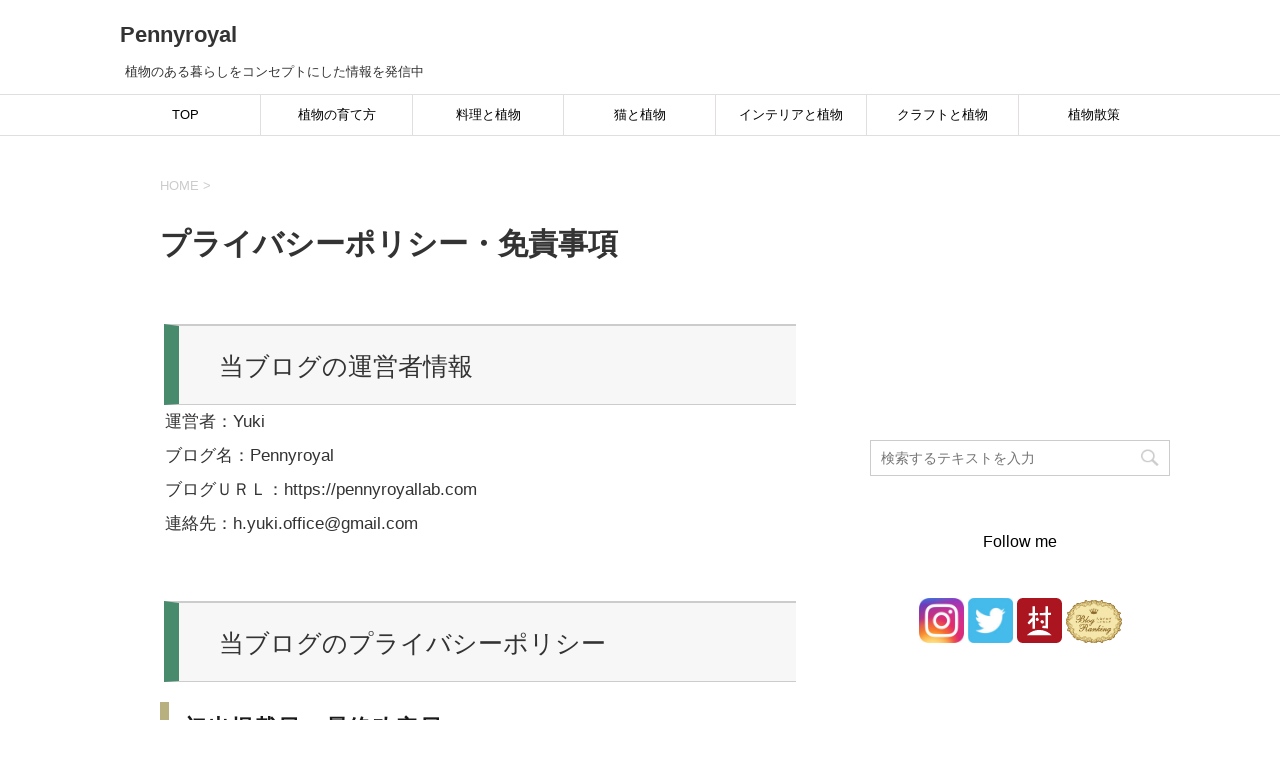

--- FILE ---
content_type: text/html; charset=UTF-8
request_url: https://pennyroyallab.com/privacy-policy/
body_size: 17203
content:
<!DOCTYPE html>
<!--[if lt IE 7]>
<html class="ie6" dir="ltr" lang="ja"> <![endif]-->
<!--[if IE 7]>
<html class="i7" dir="ltr" lang="ja"> <![endif]-->
<!--[if IE 8]>
<html class="ie" dir="ltr" lang="ja"> <![endif]-->
<!--[if gt IE 8]><!-->
<html dir="ltr" lang="ja">
	<!--<![endif]-->
	<head prefix="og: http://ogp.me/ns# fb: http://ogp.me/ns/fb# article: http://ogp.me/ns/article#">
<!-- Google Tag Manager -->
<script>(function(w,d,s,l,i){w[l]=w[l]||[];w[l].push({'gtm.start':
new Date().getTime(),event:'gtm.js'});var f=d.getElementsByTagName(s)[0],
j=d.createElement(s),dl=l!='dataLayer'?'&l='+l:'';j.async=true;j.src=
'https://www.googletagmanager.com/gtm.js?id='+i+dl;f.parentNode.insertBefore(j,f);
})(window,document,'script','dataLayer','GTM-WRXK9MM');</script>
<!-- End Google Tag Manager -->
		<script data-ad-client="ca-pub-5119106474804102" async src="https://pagead2.googlesyndication.com/pagead/js/adsbygoogle.js"></script>
		<meta charset="UTF-8" >
		<meta name="viewport" content="width=device-width,initial-scale=1.0,user-scalable=yes">
		<meta name="format-detection" content="telephone=no" >
		
		
		<link rel="alternate" type="application/rss+xml" title="Pennyroyal RSS Feed" href="https://pennyroyallab.com/feed/" />
		<link rel="pingback" href="https://pennyroyallab.com/xmlrpc.php" >
		<!--[if lt IE 9]>
		<script src="https://pennyroyallab.com/wp-content/themes/stinger8/js/html5shiv.js"></script>
		<![endif]-->
				<title>プライバシーポリシー・免責事項 | Pennyroyal</title>

		<!-- All in One SEO 4.8.1.1 - aioseo.com -->
	<meta name="robots" content="noindex, max-snippet:-1, max-image-preview:large, max-video-preview:-1" />
	<link rel="canonical" href="https://pennyroyallab.com/privacy-policy/" />
	<meta name="generator" content="All in One SEO (AIOSEO) 4.8.1.1" />
		<meta name="twitter:card" content="summary_large_image" />
		<meta name="twitter:site" content="@Pennyroyallab" />
		<meta name="twitter:title" content="プライバシーポリシー・免責事項 | Pennyroyal" />
		<meta name="twitter:creator" content="@Pennyroyallab" />
		<script type="application/ld+json" class="aioseo-schema">
			{"@context":"https:\/\/schema.org","@graph":[{"@type":"BreadcrumbList","@id":"https:\/\/pennyroyallab.com\/privacy-policy\/#breadcrumblist","itemListElement":[{"@type":"ListItem","@id":"https:\/\/pennyroyallab.com\/#listItem","position":1,"name":"\u5bb6","item":"https:\/\/pennyroyallab.com\/","nextItem":{"@type":"ListItem","@id":"https:\/\/pennyroyallab.com\/privacy-policy\/#listItem","name":"\u30d7\u30e9\u30a4\u30d0\u30b7\u30fc\u30dd\u30ea\u30b7\u30fc\u30fb\u514d\u8cac\u4e8b\u9805"}},{"@type":"ListItem","@id":"https:\/\/pennyroyallab.com\/privacy-policy\/#listItem","position":2,"name":"\u30d7\u30e9\u30a4\u30d0\u30b7\u30fc\u30dd\u30ea\u30b7\u30fc\u30fb\u514d\u8cac\u4e8b\u9805","previousItem":{"@type":"ListItem","@id":"https:\/\/pennyroyallab.com\/#listItem","name":"\u5bb6"}}]},{"@type":"Organization","@id":"https:\/\/pennyroyallab.com\/#organization","name":"Pennyroyal","description":"\u690d\u7269\u306e\u3042\u308b\u66ae\u3089\u3057\u3092\u30b3\u30f3\u30bb\u30d7\u30c8\u306b\u3057\u305f\u60c5\u5831\u3092\u767a\u4fe1\u4e2d","url":"https:\/\/pennyroyallab.com\/","sameAs":["https:\/\/twitter.com\/Pennyroyallab","https:\/\/www.instagram.com\/pennyroyalkiyosumishirakawa\/"]},{"@type":"WebPage","@id":"https:\/\/pennyroyallab.com\/privacy-policy\/#webpage","url":"https:\/\/pennyroyallab.com\/privacy-policy\/","name":"\u30d7\u30e9\u30a4\u30d0\u30b7\u30fc\u30dd\u30ea\u30b7\u30fc\u30fb\u514d\u8cac\u4e8b\u9805 | Pennyroyal","inLanguage":"ja","isPartOf":{"@id":"https:\/\/pennyroyallab.com\/#website"},"breadcrumb":{"@id":"https:\/\/pennyroyallab.com\/privacy-policy\/#breadcrumblist"},"datePublished":"2021-04-19T20:37:37+09:00","dateModified":"2021-04-19T21:08:14+09:00"},{"@type":"WebSite","@id":"https:\/\/pennyroyallab.com\/#website","url":"https:\/\/pennyroyallab.com\/","name":"Pennyroyal","description":"\u690d\u7269\u306e\u3042\u308b\u66ae\u3089\u3057\u3092\u30b3\u30f3\u30bb\u30d7\u30c8\u306b\u3057\u305f\u60c5\u5831\u3092\u767a\u4fe1\u4e2d","inLanguage":"ja","publisher":{"@id":"https:\/\/pennyroyallab.com\/#organization"}}]}
		</script>
		<!-- All in One SEO -->

<link rel='dns-prefetch' href='//ajax.googleapis.com' />
<link rel='dns-prefetch' href='//s.w.org' />
		<!-- This site uses the Google Analytics by MonsterInsights plugin v9.11.1 - Using Analytics tracking - https://www.monsterinsights.com/ -->
							<script src="//www.googletagmanager.com/gtag/js?id=G-KPM46SCVQD"  data-cfasync="false" data-wpfc-render="false" type="text/javascript" async></script>
			<script data-cfasync="false" data-wpfc-render="false" type="text/javascript">
				var mi_version = '9.11.1';
				var mi_track_user = true;
				var mi_no_track_reason = '';
								var MonsterInsightsDefaultLocations = {"page_location":"https:\/\/pennyroyallab.com\/privacy-policy\/"};
								if ( typeof MonsterInsightsPrivacyGuardFilter === 'function' ) {
					var MonsterInsightsLocations = (typeof MonsterInsightsExcludeQuery === 'object') ? MonsterInsightsPrivacyGuardFilter( MonsterInsightsExcludeQuery ) : MonsterInsightsPrivacyGuardFilter( MonsterInsightsDefaultLocations );
				} else {
					var MonsterInsightsLocations = (typeof MonsterInsightsExcludeQuery === 'object') ? MonsterInsightsExcludeQuery : MonsterInsightsDefaultLocations;
				}

								var disableStrs = [
										'ga-disable-G-KPM46SCVQD',
									];

				/* Function to detect opted out users */
				function __gtagTrackerIsOptedOut() {
					for (var index = 0; index < disableStrs.length; index++) {
						if (document.cookie.indexOf(disableStrs[index] + '=true') > -1) {
							return true;
						}
					}

					return false;
				}

				/* Disable tracking if the opt-out cookie exists. */
				if (__gtagTrackerIsOptedOut()) {
					for (var index = 0; index < disableStrs.length; index++) {
						window[disableStrs[index]] = true;
					}
				}

				/* Opt-out function */
				function __gtagTrackerOptout() {
					for (var index = 0; index < disableStrs.length; index++) {
						document.cookie = disableStrs[index] + '=true; expires=Thu, 31 Dec 2099 23:59:59 UTC; path=/';
						window[disableStrs[index]] = true;
					}
				}

				if ('undefined' === typeof gaOptout) {
					function gaOptout() {
						__gtagTrackerOptout();
					}
				}
								window.dataLayer = window.dataLayer || [];

				window.MonsterInsightsDualTracker = {
					helpers: {},
					trackers: {},
				};
				if (mi_track_user) {
					function __gtagDataLayer() {
						dataLayer.push(arguments);
					}

					function __gtagTracker(type, name, parameters) {
						if (!parameters) {
							parameters = {};
						}

						if (parameters.send_to) {
							__gtagDataLayer.apply(null, arguments);
							return;
						}

						if (type === 'event') {
														parameters.send_to = monsterinsights_frontend.v4_id;
							var hookName = name;
							if (typeof parameters['event_category'] !== 'undefined') {
								hookName = parameters['event_category'] + ':' + name;
							}

							if (typeof MonsterInsightsDualTracker.trackers[hookName] !== 'undefined') {
								MonsterInsightsDualTracker.trackers[hookName](parameters);
							} else {
								__gtagDataLayer('event', name, parameters);
							}
							
						} else {
							__gtagDataLayer.apply(null, arguments);
						}
					}

					__gtagTracker('js', new Date());
					__gtagTracker('set', {
						'developer_id.dZGIzZG': true,
											});
					if ( MonsterInsightsLocations.page_location ) {
						__gtagTracker('set', MonsterInsightsLocations);
					}
										__gtagTracker('config', 'G-KPM46SCVQD', {"forceSSL":"true","link_attribution":"true"} );
										window.gtag = __gtagTracker;										(function () {
						/* https://developers.google.com/analytics/devguides/collection/analyticsjs/ */
						/* ga and __gaTracker compatibility shim. */
						var noopfn = function () {
							return null;
						};
						var newtracker = function () {
							return new Tracker();
						};
						var Tracker = function () {
							return null;
						};
						var p = Tracker.prototype;
						p.get = noopfn;
						p.set = noopfn;
						p.send = function () {
							var args = Array.prototype.slice.call(arguments);
							args.unshift('send');
							__gaTracker.apply(null, args);
						};
						var __gaTracker = function () {
							var len = arguments.length;
							if (len === 0) {
								return;
							}
							var f = arguments[len - 1];
							if (typeof f !== 'object' || f === null || typeof f.hitCallback !== 'function') {
								if ('send' === arguments[0]) {
									var hitConverted, hitObject = false, action;
									if ('event' === arguments[1]) {
										if ('undefined' !== typeof arguments[3]) {
											hitObject = {
												'eventAction': arguments[3],
												'eventCategory': arguments[2],
												'eventLabel': arguments[4],
												'value': arguments[5] ? arguments[5] : 1,
											}
										}
									}
									if ('pageview' === arguments[1]) {
										if ('undefined' !== typeof arguments[2]) {
											hitObject = {
												'eventAction': 'page_view',
												'page_path': arguments[2],
											}
										}
									}
									if (typeof arguments[2] === 'object') {
										hitObject = arguments[2];
									}
									if (typeof arguments[5] === 'object') {
										Object.assign(hitObject, arguments[5]);
									}
									if ('undefined' !== typeof arguments[1].hitType) {
										hitObject = arguments[1];
										if ('pageview' === hitObject.hitType) {
											hitObject.eventAction = 'page_view';
										}
									}
									if (hitObject) {
										action = 'timing' === arguments[1].hitType ? 'timing_complete' : hitObject.eventAction;
										hitConverted = mapArgs(hitObject);
										__gtagTracker('event', action, hitConverted);
									}
								}
								return;
							}

							function mapArgs(args) {
								var arg, hit = {};
								var gaMap = {
									'eventCategory': 'event_category',
									'eventAction': 'event_action',
									'eventLabel': 'event_label',
									'eventValue': 'event_value',
									'nonInteraction': 'non_interaction',
									'timingCategory': 'event_category',
									'timingVar': 'name',
									'timingValue': 'value',
									'timingLabel': 'event_label',
									'page': 'page_path',
									'location': 'page_location',
									'title': 'page_title',
									'referrer' : 'page_referrer',
								};
								for (arg in args) {
																		if (!(!args.hasOwnProperty(arg) || !gaMap.hasOwnProperty(arg))) {
										hit[gaMap[arg]] = args[arg];
									} else {
										hit[arg] = args[arg];
									}
								}
								return hit;
							}

							try {
								f.hitCallback();
							} catch (ex) {
							}
						};
						__gaTracker.create = newtracker;
						__gaTracker.getByName = newtracker;
						__gaTracker.getAll = function () {
							return [];
						};
						__gaTracker.remove = noopfn;
						__gaTracker.loaded = true;
						window['__gaTracker'] = __gaTracker;
					})();
									} else {
										console.log("");
					(function () {
						function __gtagTracker() {
							return null;
						}

						window['__gtagTracker'] = __gtagTracker;
						window['gtag'] = __gtagTracker;
					})();
									}
			</script>
							<!-- / Google Analytics by MonsterInsights -->
				<script type="text/javascript">
			window._wpemojiSettings = {"baseUrl":"https:\/\/s.w.org\/images\/core\/emoji\/13.1.0\/72x72\/","ext":".png","svgUrl":"https:\/\/s.w.org\/images\/core\/emoji\/13.1.0\/svg\/","svgExt":".svg","source":{"concatemoji":"https:\/\/pennyroyallab.com\/wp-includes\/js\/wp-emoji-release.min.js?ver=5.8.12"}};
			!function(e,a,t){var n,r,o,i=a.createElement("canvas"),p=i.getContext&&i.getContext("2d");function s(e,t){var a=String.fromCharCode;p.clearRect(0,0,i.width,i.height),p.fillText(a.apply(this,e),0,0);e=i.toDataURL();return p.clearRect(0,0,i.width,i.height),p.fillText(a.apply(this,t),0,0),e===i.toDataURL()}function c(e){var t=a.createElement("script");t.src=e,t.defer=t.type="text/javascript",a.getElementsByTagName("head")[0].appendChild(t)}for(o=Array("flag","emoji"),t.supports={everything:!0,everythingExceptFlag:!0},r=0;r<o.length;r++)t.supports[o[r]]=function(e){if(!p||!p.fillText)return!1;switch(p.textBaseline="top",p.font="600 32px Arial",e){case"flag":return s([127987,65039,8205,9895,65039],[127987,65039,8203,9895,65039])?!1:!s([55356,56826,55356,56819],[55356,56826,8203,55356,56819])&&!s([55356,57332,56128,56423,56128,56418,56128,56421,56128,56430,56128,56423,56128,56447],[55356,57332,8203,56128,56423,8203,56128,56418,8203,56128,56421,8203,56128,56430,8203,56128,56423,8203,56128,56447]);case"emoji":return!s([10084,65039,8205,55357,56613],[10084,65039,8203,55357,56613])}return!1}(o[r]),t.supports.everything=t.supports.everything&&t.supports[o[r]],"flag"!==o[r]&&(t.supports.everythingExceptFlag=t.supports.everythingExceptFlag&&t.supports[o[r]]);t.supports.everythingExceptFlag=t.supports.everythingExceptFlag&&!t.supports.flag,t.DOMReady=!1,t.readyCallback=function(){t.DOMReady=!0},t.supports.everything||(n=function(){t.readyCallback()},a.addEventListener?(a.addEventListener("DOMContentLoaded",n,!1),e.addEventListener("load",n,!1)):(e.attachEvent("onload",n),a.attachEvent("onreadystatechange",function(){"complete"===a.readyState&&t.readyCallback()})),(n=t.source||{}).concatemoji?c(n.concatemoji):n.wpemoji&&n.twemoji&&(c(n.twemoji),c(n.wpemoji)))}(window,document,window._wpemojiSettings);
		</script>
		<style type="text/css">
img.wp-smiley,
img.emoji {
	display: inline !important;
	border: none !important;
	box-shadow: none !important;
	height: 1em !important;
	width: 1em !important;
	margin: 0 .07em !important;
	vertical-align: -0.1em !important;
	background: none !important;
	padding: 0 !important;
}
</style>
	<link rel='stylesheet' id='wp-block-library-css'  href='https://pennyroyallab.com/wp-includes/css/dist/block-library/style.min.css?ver=5.8.12' type='text/css' media='all' />
<style id='rinkerg-gutenberg-rinker-style-inline-css' type='text/css'>
.wp-block-create-block-block{background-color:#21759b;color:#fff;padding:2px}

</style>
<link rel='stylesheet' id='yyi_rinker_stylesheet-css'  href='https://pennyroyallab.com/wp-content/plugins/yyi-rinker/css/style.css?v=1.11.1&#038;ver=5.8.12' type='text/css' media='all' />
<link rel='stylesheet' id='normalize-css'  href='https://pennyroyallab.com/wp-content/themes/stinger8/css/normalize.css?ver=1.5.9' type='text/css' media='all' />
<link rel='stylesheet' id='font-awesome-css'  href='https://pennyroyallab.com/wp-content/themes/stinger8/css/fontawesome/css/font-awesome.min.css?ver=4.5.0' type='text/css' media='all' />
<link rel='stylesheet' id='style-css'  href='https://pennyroyallab.com/wp-content/themes/stinger8/style.css?ver=5.8.12' type='text/css' media='all' />
<style id='akismet-widget-style-inline-css' type='text/css'>

			.a-stats {
				--akismet-color-mid-green: #357b49;
				--akismet-color-white: #fff;
				--akismet-color-light-grey: #f6f7f7;

				max-width: 350px;
				width: auto;
			}

			.a-stats * {
				all: unset;
				box-sizing: border-box;
			}

			.a-stats strong {
				font-weight: 600;
			}

			.a-stats a.a-stats__link,
			.a-stats a.a-stats__link:visited,
			.a-stats a.a-stats__link:active {
				background: var(--akismet-color-mid-green);
				border: none;
				box-shadow: none;
				border-radius: 8px;
				color: var(--akismet-color-white);
				cursor: pointer;
				display: block;
				font-family: -apple-system, BlinkMacSystemFont, 'Segoe UI', 'Roboto', 'Oxygen-Sans', 'Ubuntu', 'Cantarell', 'Helvetica Neue', sans-serif;
				font-weight: 500;
				padding: 12px;
				text-align: center;
				text-decoration: none;
				transition: all 0.2s ease;
			}

			/* Extra specificity to deal with TwentyTwentyOne focus style */
			.widget .a-stats a.a-stats__link:focus {
				background: var(--akismet-color-mid-green);
				color: var(--akismet-color-white);
				text-decoration: none;
			}

			.a-stats a.a-stats__link:hover {
				filter: brightness(110%);
				box-shadow: 0 4px 12px rgba(0, 0, 0, 0.06), 0 0 2px rgba(0, 0, 0, 0.16);
			}

			.a-stats .count {
				color: var(--akismet-color-white);
				display: block;
				font-size: 1.5em;
				line-height: 1.4;
				padding: 0 13px;
				white-space: nowrap;
			}
		
</style>
<script type='text/javascript' src='https://pennyroyallab.com/wp-content/plugins/google-analytics-for-wordpress/assets/js/frontend-gtag.min.js?ver=9.11.1' id='monsterinsights-frontend-script-js'></script>
<script data-cfasync="false" data-wpfc-render="false" type="text/javascript" id='monsterinsights-frontend-script-js-extra'>/* <![CDATA[ */
var monsterinsights_frontend = {"js_events_tracking":"true","download_extensions":"doc,pdf,ppt,zip,xls,docx,pptx,xlsx","inbound_paths":"[{\"path\":\"\\\/go\\\/\",\"label\":\"affiliate\"},{\"path\":\"\\\/recommend\\\/\",\"label\":\"affiliate\"}]","home_url":"https:\/\/pennyroyallab.com","hash_tracking":"false","v4_id":"G-KPM46SCVQD"};/* ]]> */
</script>
<script type='text/javascript' src='//ajax.googleapis.com/ajax/libs/jquery/1.11.3/jquery.min.js?ver=1.11.3' id='jquery-js'></script>
<link rel="https://api.w.org/" href="https://pennyroyallab.com/wp-json/" /><link rel="alternate" type="application/json" href="https://pennyroyallab.com/wp-json/wp/v2/pages/2139" /><link rel='shortlink' href='https://pennyroyallab.com/?p=2139' />
<link rel="alternate" type="application/json+oembed" href="https://pennyroyallab.com/wp-json/oembed/1.0/embed?url=https%3A%2F%2Fpennyroyallab.com%2Fprivacy-policy%2F" />
<link rel="alternate" type="text/xml+oembed" href="https://pennyroyallab.com/wp-json/oembed/1.0/embed?url=https%3A%2F%2Fpennyroyallab.com%2Fprivacy-policy%2F&#038;format=xml" />
<style>
.yyi-rinker-images {
    display: flex;
    justify-content: center;
    align-items: center;
    position: relative;

}
div.yyi-rinker-image img.yyi-rinker-main-img.hidden {
    display: none;
}

.yyi-rinker-images-arrow {
    cursor: pointer;
    position: absolute;
    top: 50%;
    display: block;
    margin-top: -11px;
    opacity: 0.6;
    width: 22px;
}

.yyi-rinker-images-arrow-left{
    left: -10px;
}
.yyi-rinker-images-arrow-right{
    right: -10px;
}

.yyi-rinker-images-arrow-left.hidden {
    display: none;
}

.yyi-rinker-images-arrow-right.hidden {
    display: none;
}
div.yyi-rinker-contents.yyi-rinker-design-tate  div.yyi-rinker-box{
    flex-direction: column;
}

div.yyi-rinker-contents.yyi-rinker-design-slim div.yyi-rinker-box .yyi-rinker-links {
    flex-direction: column;
}

div.yyi-rinker-contents.yyi-rinker-design-slim div.yyi-rinker-info {
    width: 100%;
}

div.yyi-rinker-contents.yyi-rinker-design-slim .yyi-rinker-title {
    text-align: center;
}

div.yyi-rinker-contents.yyi-rinker-design-slim .yyi-rinker-links {
    text-align: center;
}
div.yyi-rinker-contents.yyi-rinker-design-slim .yyi-rinker-image {
    margin: auto;
}

div.yyi-rinker-contents.yyi-rinker-design-slim div.yyi-rinker-info ul.yyi-rinker-links li {
	align-self: stretch;
}
div.yyi-rinker-contents.yyi-rinker-design-slim div.yyi-rinker-box div.yyi-rinker-info {
	padding: 0;
}
div.yyi-rinker-contents.yyi-rinker-design-slim div.yyi-rinker-box {
	flex-direction: column;
	padding: 14px 5px 0;
}

.yyi-rinker-design-slim div.yyi-rinker-box div.yyi-rinker-info {
	text-align: center;
}

.yyi-rinker-design-slim div.price-box span.price {
	display: block;
}

div.yyi-rinker-contents.yyi-rinker-design-slim div.yyi-rinker-info div.yyi-rinker-title a{
	font-size:16px;
}

div.yyi-rinker-contents.yyi-rinker-design-slim ul.yyi-rinker-links li.amazonkindlelink:before,  div.yyi-rinker-contents.yyi-rinker-design-slim ul.yyi-rinker-links li.amazonlink:before,  div.yyi-rinker-contents.yyi-rinker-design-slim ul.yyi-rinker-links li.rakutenlink:before, div.yyi-rinker-contents.yyi-rinker-design-slim ul.yyi-rinker-links li.yahoolink:before, div.yyi-rinker-contents.yyi-rinker-design-slim ul.yyi-rinker-links li.mercarilink:before {
	font-size:12px;
}

div.yyi-rinker-contents.yyi-rinker-design-slim ul.yyi-rinker-links li a {
	font-size: 13px;
}
.entry-content ul.yyi-rinker-links li {
	padding: 0;
}

div.yyi-rinker-contents .yyi-rinker-attention.attention_desing_right_ribbon {
    width: 89px;
    height: 91px;
    position: absolute;
    top: -1px;
    right: -1px;
    left: auto;
    overflow: hidden;
}

div.yyi-rinker-contents .yyi-rinker-attention.attention_desing_right_ribbon span {
    display: inline-block;
    width: 146px;
    position: absolute;
    padding: 4px 0;
    left: -13px;
    top: 12px;
    text-align: center;
    font-size: 12px;
    line-height: 24px;
    -webkit-transform: rotate(45deg);
    transform: rotate(45deg);
    box-shadow: 0 1px 3px rgba(0, 0, 0, 0.2);
}

div.yyi-rinker-contents .yyi-rinker-attention.attention_desing_right_ribbon {
    background: none;
}
.yyi-rinker-attention.attention_desing_right_ribbon .yyi-rinker-attention-after,
.yyi-rinker-attention.attention_desing_right_ribbon .yyi-rinker-attention-before{
display:none;
}
div.yyi-rinker-use-right_ribbon div.yyi-rinker-title {
    margin-right: 2rem;
}

				</style><style type="text/css">.broken_link, a.broken_link {
	text-decoration: line-through;
}</style><style type="text/css" id="custom-background-css">
body.custom-background { background-color: #ffffff; }
</style>
	<link rel="icon" href="https://pennyroyallab.com/wp-content/uploads/2020/12/cropped-a809daff6383db2a4e967d5fcdb20b36-32x32.png" sizes="32x32" />
<link rel="icon" href="https://pennyroyallab.com/wp-content/uploads/2020/12/cropped-a809daff6383db2a4e967d5fcdb20b36-192x192.png" sizes="192x192" />
<link rel="apple-touch-icon" href="https://pennyroyallab.com/wp-content/uploads/2020/12/cropped-a809daff6383db2a4e967d5fcdb20b36-180x180.png" />
<meta name="msapplication-TileImage" content="https://pennyroyallab.com/wp-content/uploads/2020/12/cropped-a809daff6383db2a4e967d5fcdb20b36-270x270.png" />
		<style type="text/css" id="wp-custom-css">
			/* 箇条書き囲み */
.kakomi {
background-color: #ffffff;
border: dashed 3px #48b28b;
margin-left: 5px;
margin-bottom: 60px;
padding-top: 15px;
padding-bottom: 1px;
padding-right: 10px;
}

/* h2見出し*/
h2 {
    background: #f7f7f7;
    border-left: 15px solid #488a6c;
   	 color: #333;
    font-size: 25px;
    font-weight: 500;
    line-height: 40px;
    padding: 20px 40px 18px;
    margin: 60px 4px 0;
}

/* レスポンシブ */

@media screen and (max-width:479px) {

    h2 {
        font-size: 18px;
        padding: 10px 20px;
        margin: 60px 5px 0;
    }
}

/* h3見出し*/
h3 {
    border-left: 9px solid #b8b07f;
   	 color: #333;
    font-size: 20px;
    font-weight: 600;
    line-height: 40px;
    letter-spacing: 1.6px;
    padding: 0 15px;
    margin: 60px 5px 40px;
}

/* レスポンシブ */

@media screen and (max-width:479px) {

    h3 {
        font-size: 18px;
        margin: 60px 5px 40px;
    }
}

/* チェック*/
.point {
    font-size: 20px;
    font-weight: 600;
    margin-bottom: 15px;
}
.point:before {
    font-family: "Font Awesome 5 Free";
    content: "\f00c";
    font-weight: 900;
    color: #6C9FCE;
    padding-right: 10px;
}

/* レスポンシブ */

@media screen and (max-width:479px) {

    .point {
        font-size: 18px;
    }
}


/* 基本の文字*/
body {
    font-family: Noto, "Hiragino Sans", Helvetica, Arial, sans-serif;
}
p {
    color: #333;
    font-size: 17px;
    font-weight: 400;
    line-height: 2;
    padding: 0 5px; 
    margin-bottom: 60px;
}
    
/* レスポンシブ */

@media screen and (max-width:479px) {

    p {
        font-size: 16px;
        line-height: 30px;
        padding: 0 20px;
    }
}

.st-pagelink .page-numbers {
	box-sizing:border-box;
	padding:10px;
	height:42px;
}

/*-- グローバルメニューの背景色 --*/
#st-menubox{
    background-color:/*-- ここにカラーコード --*/
 ;
}
#st-menubox a:hover{
    background: #363434;/*ホバー時の背景色*/
}
 
header .smanone ul.menu li a:hover{
    color: #ffffff;/*ホバー時の文字色*/
}
 
/*-- メニュー幅の自動調整 --*/
header .smanone ul.menu {
    display: -webkit-box;
    display: -webkit-flex;
    display: -ms-flexbox;
    display: flex;
}

/*スマホ時のアドセンスを、画面外にはみ出ないようにする*/
.ad_sp, .ad_sp *{/*アドセンス広告と、アドセンス広告内にある要素の幅を、画面幅以上に大きくならないようにする*/
max-width:100%;
}
.ad_sp{/*レクタングル大のサイズを、300px以下にする*/
display:inline-block;
width: 300px;
height: 250px;
}
@media (min-width:340px) {/*340px以上のブラウザでは、通常のサイズを表示する*/
.ad_sp{
width:336px;
height: 280px;
}
}

/*-- ブログカード --*/
.blog-card {
  background: #f2fff9;
  border: 1px solid #488a6c;
  word-wrap: break-word;
  max-width: 100%;
  border-radius: 5px;
  margin: 0px 10px 15px 10px;
  box-shadow: 0px 0px 3px 0px rgba(0, 0, 0, .2);
  -webkit-transition: 0.3s ease-in-out;
  -moz-transition: 0.3s ease-in-out;
  -o-transition: 0.3s ease-in-out;
  transition: 0.3s ease-in-out;
}

.blog-card:hover {
  cursor: pointer;
  box-shadow: 0 10px 20px -5px rgba(0, 0, 0, .2);
  -moz-transform: translateY(-2px);
  -webkit-transform: translateY(-2px);
  transform: translateY(-2px);
}

.blog-card:before {
  font-family: FontAwesome;
  position: absolute;
  padding: 2px 6px;
  content: "\f24a  あわせて読みたい";
  background-color: #488a6c;
  color: #fff;
  font-size: .8em;
  z-index: 1;
}

.blog-card a {
  text-decoration: none;
}

.blog-card-thumbnail {
  width: 35%;
  display: table-cell;
  vertical-align: middle;
  padding: 10px 0 10px 10px;
}

.blog-card-thumbnail img {
  padding: 0;
}

.blog-card-content {
  display: table-cell;
  vertical-align: middle;
}

.blog-card-title {
  font-size: 1em;
  margin: 5px 10px 5px 0px;
  font-weight: bold;
  line-height: 1.4;
}

.blog-card-title:hover {
  text-decoration: underline;
}

.blog-card-excerpt {
  font-size: .74em;
  color: #4c4c4c;
  margin: 0 10px 5px 0;
  line-height: 1.3;
  display: -webkit-box;
  -webkit-box-orient: vertical;
  -webkit-line-clamp: 4;
  overflow: hidden;
  text-overflow: ellipsis;
}

.blog-card .clear {
  clear: both;
}

@media screen and (max-width: 500px) {
  .blog-card:before {
    font-size: .56em;
  }
  .blog-card-title {
    font-size: .70em;
  }
  .blog-card-excerpt {
    font-size: .60em;
  }
}
/*-- ラインマーカー --*/
.highlight {
    background: linear-gradient(transparent 50%, #b5f274 0%);
    line-height: 1.3em;
}
		</style>
			</head>
	<body class="page-template-default page page-id-2139 custom-background" >
		<!-- Google Tag Manager (noscript) -->
<noscript><iframe src="https://www.googletagmanager.com/ns.html?id=GTM-WRXK9MM"
height="0" width="0" style="display:none;visibility:hidden"></iframe></noscript>
<!-- End Google Tag Manager (noscript) -->
			<div id="st-ami">
				<div id="wrapper">
				<div id="wrapper-in">
					<header>
						<div id="headbox-bg">
							<div class="clearfix" id="headbox">
								<nav id="s-navi" class="pcnone">
	<dl class="acordion">
		<dt class="trigger">
			<p><span class="op"><i class="fa fa-bars"></i></span></p>
		</dt>

		<dd class="acordion_tree">
						<div class="menu-%e3%83%8a%e3%83%93%e3%82%b2%e3%83%bc%e3%82%b7%e3%83%a7%e3%83%b3%e3%83%a1%e3%83%8b%e3%83%a5%e3%83%bc-container"><ul id="menu-%e3%83%8a%e3%83%93%e3%82%b2%e3%83%bc%e3%82%b7%e3%83%a7%e3%83%b3%e3%83%a1%e3%83%8b%e3%83%a5%e3%83%bc" class="menu"><li id="menu-item-1463" class="menu-item menu-item-type-custom menu-item-object-custom menu-item-home menu-item-1463"><a href="http://pennyroyallab.com">TOP</a></li>
<li id="menu-item-624" class="menu-item menu-item-type-taxonomy menu-item-object-category menu-item-has-children menu-item-624"><a href="https://pennyroyallab.com/category/gardening/">植物の育て方</a>
<ul class="sub-menu">
	<li id="menu-item-1797" class="menu-item menu-item-type-taxonomy menu-item-object-category menu-item-1797"><a href="https://pennyroyallab.com/category/gardening/basics/">基礎編</a></li>
	<li id="menu-item-2504" class="menu-item menu-item-type-taxonomy menu-item-object-category menu-item-2504"><a href="https://pennyroyallab.com/category/gardening/hydroponic-culture/">水挿し・水耕栽培</a></li>
	<li id="menu-item-1740" class="menu-item menu-item-type-taxonomy menu-item-object-category menu-item-1740"><a href="https://pennyroyallab.com/category/gardening/reborn-vegetable/">リボベジ・再生野菜</a></li>
</ul>
</li>
<li id="menu-item-1429" class="menu-item menu-item-type-taxonomy menu-item-object-category menu-item-has-children menu-item-1429"><a href="https://pennyroyallab.com/category/recipe/">料理と植物</a>
<ul class="sub-menu">
	<li id="menu-item-1183" class="menu-item menu-item-type-taxonomy menu-item-object-category menu-item-1183"><a href="https://pennyroyallab.com/category/recipe/herb-drink/">飲み物レシピ</a></li>
	<li id="menu-item-1184" class="menu-item menu-item-type-taxonomy menu-item-object-category menu-item-1184"><a href="https://pennyroyallab.com/category/recipe/herb-food/">食べ物レシピ</a></li>
	<li id="menu-item-1335" class="menu-item menu-item-type-post_type menu-item-object-post menu-item-1335"><a href="https://pennyroyallab.com/herb-salt-recipe/">ハーブソルト</a></li>
	<li id="menu-item-2742" class="menu-item menu-item-type-post_type menu-item-object-post menu-item-2742"><a href="https://pennyroyallab.com/flavored-soy-sauce/">ハーブ醤油</a></li>
	<li id="menu-item-2117" class="menu-item menu-item-type-post_type menu-item-object-post menu-item-2117"><a href="https://pennyroyallab.com/herb-oil-summary/">ハーブオイル</a></li>
	<li id="menu-item-2138" class="menu-item menu-item-type-post_type menu-item-object-post menu-item-2138"><a href="https://pennyroyallab.com/herbs-chili-oil-recipe/">食べるハーブラー油</a></li>
	<li id="menu-item-1927" class="menu-item menu-item-type-post_type menu-item-object-post menu-item-1927"><a href="https://pennyroyallab.com/herb-vinegar-pickles/">ハーブビネガー</a></li>
	<li id="menu-item-1691" class="menu-item menu-item-type-post_type menu-item-object-post menu-item-1691"><a href="https://pennyroyallab.com/how-to-dry-herbs/">ドライハーブ</a></li>
</ul>
</li>
<li id="menu-item-1406" class="menu-item menu-item-type-taxonomy menu-item-object-category menu-item-1406"><a href="https://pennyroyallab.com/category/cats-and-plants/">猫と植物</a></li>
<li id="menu-item-1572" class="menu-item menu-item-type-taxonomy menu-item-object-category menu-item-1572"><a href="https://pennyroyallab.com/category/interiorplants/">インテリアと植物</a></li>
<li id="menu-item-1810" class="menu-item menu-item-type-taxonomy menu-item-object-category menu-item-has-children menu-item-1810"><a href="https://pennyroyallab.com/category/craft/">クラフトと植物</a>
<ul class="sub-menu">
	<li id="menu-item-1811" class="menu-item menu-item-type-taxonomy menu-item-object-category menu-item-1811"><a href="https://pennyroyallab.com/category/craft/herbs-craft/">ハーブクラフト</a></li>
</ul>
</li>
<li id="menu-item-2417" class="menu-item menu-item-type-taxonomy menu-item-object-category menu-item-2417"><a href="https://pennyroyallab.com/category/discover-plants/">植物散策</a></li>
</ul></div>			<div class="clear"></div>

		</dd>
	</dl>
</nav>
									<div id="header-l">
									<!-- ロゴ又はブログ名 -->
									<p class="sitename">
										<a href="https://pennyroyallab.com/">
											Pennyroyal										</a>
									</p>
									<!-- ロゴ又はブログ名ここまで -->
									<!-- キャプション -->
																			<p class="descr">
											植物のある暮らしをコンセプトにした情報を発信中										</p>
																		</div><!-- /#header-l -->

							</div><!-- /#headbox-bg -->
						</div><!-- /#headbox clearfix -->

						<div id="gazou-wide">
										<div id="st-menubox">
			<div id="st-menuwide">
				<nav class="smanone clearfix"><ul id="menu-%e3%83%8a%e3%83%93%e3%82%b2%e3%83%bc%e3%82%b7%e3%83%a7%e3%83%b3%e3%83%a1%e3%83%8b%e3%83%a5%e3%83%bc-1" class="menu"><li class="menu-item menu-item-type-custom menu-item-object-custom menu-item-home menu-item-1463"><a href="http://pennyroyallab.com">TOP</a></li>
<li class="menu-item menu-item-type-taxonomy menu-item-object-category menu-item-has-children menu-item-624"><a href="https://pennyroyallab.com/category/gardening/">植物の育て方</a>
<ul class="sub-menu">
	<li class="menu-item menu-item-type-taxonomy menu-item-object-category menu-item-1797"><a href="https://pennyroyallab.com/category/gardening/basics/">基礎編</a></li>
	<li class="menu-item menu-item-type-taxonomy menu-item-object-category menu-item-2504"><a href="https://pennyroyallab.com/category/gardening/hydroponic-culture/">水挿し・水耕栽培</a></li>
	<li class="menu-item menu-item-type-taxonomy menu-item-object-category menu-item-1740"><a href="https://pennyroyallab.com/category/gardening/reborn-vegetable/">リボベジ・再生野菜</a></li>
</ul>
</li>
<li class="menu-item menu-item-type-taxonomy menu-item-object-category menu-item-has-children menu-item-1429"><a href="https://pennyroyallab.com/category/recipe/">料理と植物</a>
<ul class="sub-menu">
	<li class="menu-item menu-item-type-taxonomy menu-item-object-category menu-item-1183"><a href="https://pennyroyallab.com/category/recipe/herb-drink/">飲み物レシピ</a></li>
	<li class="menu-item menu-item-type-taxonomy menu-item-object-category menu-item-1184"><a href="https://pennyroyallab.com/category/recipe/herb-food/">食べ物レシピ</a></li>
	<li class="menu-item menu-item-type-post_type menu-item-object-post menu-item-1335"><a href="https://pennyroyallab.com/herb-salt-recipe/">ハーブソルト</a></li>
	<li class="menu-item menu-item-type-post_type menu-item-object-post menu-item-2742"><a href="https://pennyroyallab.com/flavored-soy-sauce/">ハーブ醤油</a></li>
	<li class="menu-item menu-item-type-post_type menu-item-object-post menu-item-2117"><a href="https://pennyroyallab.com/herb-oil-summary/">ハーブオイル</a></li>
	<li class="menu-item menu-item-type-post_type menu-item-object-post menu-item-2138"><a href="https://pennyroyallab.com/herbs-chili-oil-recipe/">食べるハーブラー油</a></li>
	<li class="menu-item menu-item-type-post_type menu-item-object-post menu-item-1927"><a href="https://pennyroyallab.com/herb-vinegar-pickles/">ハーブビネガー</a></li>
	<li class="menu-item menu-item-type-post_type menu-item-object-post menu-item-1691"><a href="https://pennyroyallab.com/how-to-dry-herbs/">ドライハーブ</a></li>
</ul>
</li>
<li class="menu-item menu-item-type-taxonomy menu-item-object-category menu-item-1406"><a href="https://pennyroyallab.com/category/cats-and-plants/">猫と植物</a></li>
<li class="menu-item menu-item-type-taxonomy menu-item-object-category menu-item-1572"><a href="https://pennyroyallab.com/category/interiorplants/">インテリアと植物</a></li>
<li class="menu-item menu-item-type-taxonomy menu-item-object-category menu-item-has-children menu-item-1810"><a href="https://pennyroyallab.com/category/craft/">クラフトと植物</a>
<ul class="sub-menu">
	<li class="menu-item menu-item-type-taxonomy menu-item-object-category menu-item-1811"><a href="https://pennyroyallab.com/category/craft/herbs-craft/">ハーブクラフト</a></li>
</ul>
</li>
<li class="menu-item menu-item-type-taxonomy menu-item-object-category menu-item-2417"><a href="https://pennyroyallab.com/category/discover-plants/">植物散策</a></li>
</ul></nav>			</div>
		</div>
	
							
						</div>
						<!-- /gazou -->
<script async src="https://pagead2.googlesyndication.com/pagead/js/adsbygoogle.js?client=ca-pub-5119106474804102"
     crossorigin="anonymous"></script>
					</header>
					<div id="content-w">
<div id="content" class="clearfix">
	<div id="contentInner">
		<div class="st-main">

							<!--ぱんくず -->
				<section id="breadcrumb">
				<ol itemscope itemtype="http://schema.org/BreadcrumbList">
					 <li itemprop="itemListElement" itemscope
      itemtype="http://schema.org/ListItem"><a href="https://pennyroyallab.com" itemprop="item"><span itemprop="name">HOME</span></a> > <meta itemprop="position" content="1" /></li>
									</ol>
				</section>
				<!--/ ぱんくず -->
			
			<div id="st-page" class="post post-2139 page type-page status-publish hentry">
			<article>
					<!--ループ開始 -->
					
													<h1 class="entry-title">プライバシーポリシー・免責事項</h1>
						
					<div class="mainbox">

							<div class="entry-content">
								<h2>当ブログの運営者情報</h2>
<p>運営者：Yuki<br />
ブログ名：Pennyroyal<br />
ブログＵＲＬ：https://pennyroyallab.com<br />
連絡先：h.yuki.office@gmail.com</p>
<h2>当ブログのプライバシーポリシー</h2>
<h3>初出掲載日・最終改定日</h3>
<p>初出掲載日：2021年1月22日<br />
最終改定日：2021年4月19日</p>
<h3>個人情報の利用目的</h3>
<p> 当ブログでは、お問い合わせや記事へのコメントの際、名前やメールアドレス等の個人情報を入力いただく場合がございます。<br />
取得した個人情報は、お問い合わせに対する回答や必要な情報を電子メールなどでご連絡する場合に利用させていただくものであり、これらの目的以外では利用いたしません。</p>
<h3>個人情報の第三者への開示</h3>
<p> 当サイトでは、個人情報は適切に管理し、以下に該当する場合を除いて第三者に開示することはありません。<br />
・本人のご了解がある場合 ・法令等への協力のため、開示が必要となる場合</p>
<h4>個人情報の開示、訂正、追加、削除、利用停止</h4>
<p>ご本人からの個人データの開示、訂正、追加、削除、利用停止のご希望の場合には、ご本人であることを確認させていただいた上、速やかに対応させていただきます。</p>
<h3>広告の配信について</h3>
<p> 当ブログでは、第三者配信の広告サービス「<a href="//www.google.co.jp/adsense/start/”" target="”_blank”" rel="noopener" class="broken_link">Google Adsense グーグルアドセンス</a>」「<a href="//www.a8.net/”" target="”_blank”" rel="noopener">A8.net</a>」を利用しています。このような広告配信事業者は、ユーザーの興味に応じた商品やサービスの広告を表示するため、クッキー（Cookie）を使用しております。クッキーを使用することで当ブログはお客様のコンピュータを識別できるようになりますが、お客様個人を特定できるものではありません。<br />
Cookie（クッキー）を無効にする設定およびGoogleアドセンスに関する詳細は「<a href="//policies.google.com/technologies/ads?hl=ja”" target="”_blank”" rel="noopener">広告 – ポリシーと規約 – Google</a>」をご覧ください。<br />
注記）クッキー（Cookie）とは：当ブログや他サイトへのアクセスに関する情報で、氏名、住所、メールアドレス、電話番号は含まれていません。<br />
また、当ブログは、「<a href="//www.amazon.co.jp/”" target="”_blank”" rel="noopener" class="broken_link">Amazon.co.jp</a>」を宣伝しリンクすることによってサイトが紹介料を獲得できる手段を提供することを目的に設定されたアフィリエイトプログラムである、Amazonアソシエイトプログラムの参加者です。第三者がコンテンツおよび宣伝を提供し、訪問者から直接情報を収集し、訪問者のブラウザにCookie（クッキー）を設定したりこれを認識したりする場合があります。</p>
<h3>アクセス解析ツールについて</h3>
<p> 当ブログでは、Googleによるアクセス解析ツール「<a href="//marketingplatform.google.com/intl/ja/about/analytics/”" target="”_blank”" rel="noopener" class="broken_link">Googleアナリティクス</a>」を利用しています。<br />
このGoogleアナリティクスはトラフィックデータの収集のためにクッキー（Cookie）を使用しています。このトラフィックデータは匿名で収集されており、個人を特定するものではありません。この機能はクッキー（Cookie）を無効にすることで収集を拒否することが出来ますので、お使いのブラウザの設定をご確認ください。この規約に関して、詳しくは<a href="//marketingplatform.google.com/about/analytics/terms/jp/”" target="”_blank”" rel="noopener" class="broken_link">こちら</a>をクリックしてください。</p>
<h3>当ブログへのコメントについて</h3>
<p> 当ブログへのコメントを残す際に、IPアドレスを収集しています。これはブログの標準機能としてサポートされている機能で、スパムや荒らしへの対応以外にこのIPアドレスを使用することはありません。<br />
なお、全てのコメントは管理人が事前にその内容を確認し、承認した上での掲載となります。あらかじめご了承ください。<br />
なお、次の各号に掲げる内容を含むコメントは管理人の裁量によって承認せず、削除する事があります。<br />
・特定の自然人または法人を誹謗し、中傷するもの。 ・極度にわいせつな内容を含むもの。 ・禁制品の取引に関するものや、他者を害する行為の依頼など、法律によって禁止されている物品、行為の依頼や斡旋などに関するもの。 ・その他、公序良俗に反し、または管理人によって承認すべきでないと認められるもの。</p>
<h3>お問い合わせフォームについて</h3>
<p> 当ブログでは、お問い合わせフォームからお問い合わせいただく際に、お名前とメールアドレス等の個人情報をご登録いただいています。<br />
これらの個人情報は質問に対する回答を電子メールなどでご連絡する場合に利用させていただくものであり、個人情報をご提供いただく際の目的以外では利用いたしません。</p>
<h3>著作権・肖像権について</h3>
<p> 当ブログで掲載している文章や画像などにつきましては、著作権は放棄しておりません。当ブログに存在する、文章・画像・動画等の著作物の情報を無断転載することを禁止します。引用の範囲を超えるものについては、法的処置を行います。転載を希望される方は、「お問い合わせ」よりご連絡をお願いします。<br />
また、当ブログは著作権の侵害を目的とするものではありません。使用している版権物の知的所有権はそれぞれの著作者・団体に帰属しております。著作権や肖像権に関して問題がありましたら御連絡下さい。著作権所有者様からの警告及び修正・撤去のご連絡があった場合は迅速に対処または削除致します。</p>
<h3>リンクについて</h3>
<p> 当ブログは基本的にリンクフリーです。リンクを行う場合の許可や連絡は不要です。ただし、当ブログに掲載されている画像への直リンクや、インラインフレームによる当ブログのコンテンツの使用はご遠慮ください。</p>
<h2>当ブログの免責事項</h2>
<p> 当ブログは、アフィリエイトプログラムを使って商品を紹介しており、直接の販売は行っておりません。商品に関するお問い合わせは、販売店様のほうに直接ご連絡くださいますようお願い致します。当ブログからリンクやバナーなどによって他のサイトに移動された場合、移動先サイトで提供される情報、サービス等について一切の責任を負いません。また、リンク先サイトの正確性や合法性、その内容について一切保証するものではありません。<br />
当ブログに関する記事は、個人的な主観をもとに書いており、すべての人に当てはまるというものではありません。商品やサービスのご購入に関する最終的な判断はご自身の責任でお願い致します。<br />
当ブログのコンテンツ・情報につきまして、可能な限り正確な情報を掲載するよう努めておりますが、必ずしもそれらの正確性や安全性等を保証するものではありません。誤情報が入り込んだり、情報が古くなっていることもございます。万が一、当ブログに掲載された内容によって発生したトラブルや損害等の一切の責任を負いかねます。あらかじめご了承くださいますようお願いいたします。<br />
また、本免責事項、および当ブログに掲載しているすべての記事は、予告なしに変更・削除されることがあります。 予めご了承下さい。</p>
<h2>当ブログのプライバシーポリシー・免責事項の変更について</h2>
<p> 当サイトは、個人情報に関して適用される日本の法令を遵守するとともに、本ポリシー及び免責事項の内容を適宜見直しその改善に努めます。修正された最新のプライバシーポリシーと免責事項は常に本ページにて開示されます。</p>
							</div>

							
					</div>
				
						<div class="sns">
	<ul class="clearfix">
		<!--ツイートボタン-->
		<li class="twitter"> 
		<a onclick="window.open('//twitter.com/intent/tweet?url=https%3A%2F%2Fpennyroyallab.com%2Fprivacy-policy%2F&text=%E3%83%97%E3%83%A9%E3%82%A4%E3%83%90%E3%82%B7%E3%83%BC%E3%83%9D%E3%83%AA%E3%82%B7%E3%83%BC%E3%83%BB%E5%85%8D%E8%B2%AC%E4%BA%8B%E9%A0%85&tw_p=tweetbutton', '', 'width=500,height=450'); return false;"><i class="fa fa-twitter"></i><span class="snstext " >Twitter</span></a>
		</li>

		<!--Facebookボタン-->      
		<li class="facebook">
		<a href="//www.facebook.com/sharer.php?src=bm&u=https%3A%2F%2Fpennyroyallab.com%2Fprivacy-policy%2F&t=%E3%83%97%E3%83%A9%E3%82%A4%E3%83%90%E3%82%B7%E3%83%BC%E3%83%9D%E3%83%AA%E3%82%B7%E3%83%BC%E3%83%BB%E5%85%8D%E8%B2%AC%E4%BA%8B%E9%A0%85" target="_blank"><i class="fa fa-facebook"></i><span class="snstext " >Facebook</span>
		</a>
		</li>

		<!--Google+1ボタン-->
		<li class="googleplus">
		<a href="https://plus.google.com/share?url=https%3A%2F%2Fpennyroyallab.com%2Fprivacy-policy%2F" target="_blank"><i class="fa fa-google-plus"></i><span class="snstext " >Google+</span></a>
		</li>

		<!--ポケットボタン-->      
		<li class="pocket">
		<a onclick="window.open('//getpocket.com/edit?url=https%3A%2F%2Fpennyroyallab.com%2Fprivacy-policy%2F&title=%E3%83%97%E3%83%A9%E3%82%A4%E3%83%90%E3%82%B7%E3%83%BC%E3%83%9D%E3%83%AA%E3%82%B7%E3%83%BC%E3%83%BB%E5%85%8D%E8%B2%AC%E4%BA%8B%E9%A0%85', '', 'width=500,height=350'); return false;"><i class="fa fa-get-pocket"></i><span class="snstext " >Pocket</span></a></li>

		<!--はてブボタン-->  
		<li class="hatebu">       
			<a href="//b.hatena.ne.jp/entry/https://pennyroyallab.com/privacy-policy/" class="hatena-bookmark-button" data-hatena-bookmark-layout="simple" title="プライバシーポリシー・免責事項"><span style="font-weight:bold" class="fa-hatena">B!</span><span class="snstext " >はてブ</span>
			</a><script type="text/javascript" src="//b.st-hatena.com/js/bookmark_button.js" charset="utf-8" async="async"></script>

		</li>

		<!--LINEボタン-->   
		<li class="line">
		<a href="//line.me/R/msg/text/?%E3%83%97%E3%83%A9%E3%82%A4%E3%83%90%E3%82%B7%E3%83%BC%E3%83%9D%E3%83%AA%E3%82%B7%E3%83%BC%E3%83%BB%E5%85%8D%E8%B2%AC%E4%BA%8B%E9%A0%85%0Ahttps%3A%2F%2Fpennyroyallab.com%2Fprivacy-policy%2F" target="_blank"><i class="fa fa-comment" aria-hidden="true"></i><span class="snstext" >LINE</span></a>
		</li>     
	</ul>

	</div> 

				<div class="blogbox">
					<p><span class="kdate">
													投稿日：<time class="updated" datetime="2021-04-19T20:37:37+0900">2021年4月19日</time>
											</span></p>
				</div>

				<p>執筆者：<a href="https://pennyroyallab.com/author/yuki/" title="Pennyroyal の投稿" rel="author">Pennyroyal</a></p>

								<!--ループ終了 -->

			</article>

				
				
			</div>
			<!--/post-->

		</div><!-- /st-main -->
	</div>
	<!-- /#contentInner -->
	<div id="side">
	<div class="st-aside">

					<div class="side-topad">
				<div class="widget_text ad"><p style="display:none">レクタングル大</p><div class="textwidget custom-html-widget"><script async src="https://pagead2.googlesyndication.com/pagead/js/adsbygoogle.js"></script>
<!-- レクタングル大 -->
<ins class="adsbygoogle ad_sp"
     data-ad-client="ca-pub-5119106474804102"
     data-ad-slot="1393640745">
		 </ins>
<script>
     (adsbygoogle = window.adsbygoogle || []).push({});
</script></div></div><div class="ad"><div id="search">
	<form method="get" id="searchform" action="https://pennyroyallab.com/">
		<label class="hidden" for="s">
					</label>
		<input type="text" placeholder="検索するテキストを入力" value="" name="s" id="s" />
		<input type="image" src="https://pennyroyallab.com/wp-content/themes/stinger8/images/search.png" alt="検索" id="searchsubmit" />
	</form>
</div>
<!-- /stinger --> </div><div class="ad"><p style="display:none">social icon</p>			<div class="textwidget"><div style="line-height: 7em;"><center>Follow me</center></div>
<div style="line-height: 1em;"><center><a href="https://www.instagram.com/pennyroyallab"><img loading="lazy" class="alignnone wp-image-773" src="https://pennyroyallab.com/wp-content/uploads/2021/02/instagram.001.jpeg" alt="" width="45" height="45" srcset="https://pennyroyallab.com/wp-content/uploads/2021/02/instagram.001.jpeg 1000w, https://pennyroyallab.com/wp-content/uploads/2021/02/instagram.001-300x300.jpeg 300w, https://pennyroyallab.com/wp-content/uploads/2021/02/instagram.001-150x150.jpeg 150w, https://pennyroyallab.com/wp-content/uploads/2021/02/instagram.001-768x768.jpeg 768w, https://pennyroyallab.com/wp-content/uploads/2021/02/instagram.001-100x100.jpeg 100w" sizes="(max-width: 45px) 100vw, 45px" /></a> <a href="https://twitter.com/Pennyroyallab"><img loading="lazy" class="alignnone wp-image-772" src="https://pennyroyallab.com/wp-content/uploads/2021/02/twitter.001.jpeg" alt="" width="45" height="45" srcset="https://pennyroyallab.com/wp-content/uploads/2021/02/twitter.001.jpeg 1000w, https://pennyroyallab.com/wp-content/uploads/2021/02/twitter.001-300x300.jpeg 300w, https://pennyroyallab.com/wp-content/uploads/2021/02/twitter.001-150x150.jpeg 150w, https://pennyroyallab.com/wp-content/uploads/2021/02/twitter.001-768x768.jpeg 768w, https://pennyroyallab.com/wp-content/uploads/2021/02/twitter.001-100x100.jpeg 100w" sizes="(max-width: 45px) 100vw, 45px" /></a> <a href="https://blogmura.com/ranking/in?p_cid=11107205" target="_blank" rel="noopener"><img loading="lazy" class="" src="https://b.blogmura.com/logo-blogmura-square.svg" alt="ブログランキング・にほんブログ村へ" width="45" height="45" border="0" /></a> <a href="https://blog.with2.net/link/?id=2064567"><img loading="lazy" class="" title="人気ブログランキング" src="https://blog.with2.net/img/banner/m03/br_banner_goldframe.gif" width="56" height="43" /></a></center></div>
<h4></h4>
<p>&nbsp;</p>
</div>
		</div>			</div>
		
<div class=“side-widget-inner”>
<h4 class=“side-title”>
<span class=“side-title-inner”><center>よく読まれている記事</center></span></h4>
</div>	
		<h6>　　　　　　　</h6>
		<hr noshade="noshade" />
<h6>　　　　　　　</h6>
		
<!-- サムネイルの表示 -->
<div class="col-sm-4 col-xs-4">
	<a href="https://pennyroyallab.com/the-best-smoker-for-home/">
		<img width="1200" height="800" src="https://pennyroyallab.com/wp-content/uploads/2021/09/the-best-smoker-for-home.001.jpg" class="attachment-post-thumbnail size-post-thumbnail wp-post-image" alt="" loading="lazy" srcset="https://pennyroyallab.com/wp-content/uploads/2021/09/the-best-smoker-for-home.001.jpg 1200w, https://pennyroyallab.com/wp-content/uploads/2021/09/the-best-smoker-for-home.001-300x200.jpg 300w, https://pennyroyallab.com/wp-content/uploads/2021/09/the-best-smoker-for-home.001-1024x683.jpg 1024w, https://pennyroyallab.com/wp-content/uploads/2021/09/the-best-smoker-for-home.001-768x512.jpg 768w" sizes="(max-width: 1200px) 100vw, 1200px" />	</a>
</div>

<!-- タイトルの表示 -->
<div class="col-sm-8 col-xs-8">
	<p>
		<a href="https://pennyroyallab.com/the-best-smoker-for-home/" title="初心者必見！燻製が自宅で簡単に？おすすめ燻製器(スモーカー)と食材">初心者必見！燻製が自宅で簡単に？おすすめ燻製器(スモーカー)と食材</a>
	</p>
</div>


<!-- サムネイルの表示 -->
<div class="col-sm-4 col-xs-4">
	<a href="https://pennyroyallab.com/chilled-style-tomato-pasta/">
		<img width="1200" height="800" src="https://pennyroyallab.com/wp-content/uploads/2021/06/chilled-style-tomato-pasta.001.jpg" class="attachment-post-thumbnail size-post-thumbnail wp-post-image" alt="" loading="lazy" srcset="https://pennyroyallab.com/wp-content/uploads/2021/06/chilled-style-tomato-pasta.001.jpg 1200w, https://pennyroyallab.com/wp-content/uploads/2021/06/chilled-style-tomato-pasta.001-300x200.jpg 300w, https://pennyroyallab.com/wp-content/uploads/2021/06/chilled-style-tomato-pasta.001-1024x683.jpg 1024w, https://pennyroyallab.com/wp-content/uploads/2021/06/chilled-style-tomato-pasta.001-768x512.jpg 768w" sizes="(max-width: 1200px) 100vw, 1200px" />	</a>
</div>

<!-- タイトルの表示 -->
<div class="col-sm-8 col-xs-8">
	<p>
		<a href="https://pennyroyallab.com/chilled-style-tomato-pasta/" title="涼しげで色鮮やかな冷製トマトパスタのレシピ！【レモングラスオイル活用】">涼しげで色鮮やかな冷製トマトパスタのレシピ！【レモングラスオイル活用】</a>
	</p>
</div>


<!-- サムネイルの表示 -->
<div class="col-sm-4 col-xs-4">
	<a href="https://pennyroyallab.com/non-toxic-plants-for-cats/">
		<img width="1200" height="800" src="https://pennyroyallab.com/wp-content/uploads/2021/03/non-toxic-plants-for-cats.001.jpg" class="attachment-post-thumbnail size-post-thumbnail wp-post-image" alt="" loading="lazy" srcset="https://pennyroyallab.com/wp-content/uploads/2021/03/non-toxic-plants-for-cats.001.jpg 1200w, https://pennyroyallab.com/wp-content/uploads/2021/03/non-toxic-plants-for-cats.001-300x200.jpg 300w, https://pennyroyallab.com/wp-content/uploads/2021/03/non-toxic-plants-for-cats.001-1024x683.jpg 1024w, https://pennyroyallab.com/wp-content/uploads/2021/03/non-toxic-plants-for-cats.001-768x512.jpg 768w" sizes="(max-width: 1200px) 100vw, 1200px" />	</a>
</div>

<!-- タイトルの表示 -->
<div class="col-sm-8 col-xs-8">
	<p>
		<a href="https://pennyroyallab.com/non-toxic-plants-for-cats/" title="【安全な観葉植物編】可愛い愛猫と植物が安心して暮らせる環境を作ろう">【安全な観葉植物編】可愛い愛猫と植物が安心して暮らせる環境を作ろう</a>
	</p>
</div>


<!-- サムネイルの表示 -->
<div class="col-sm-4 col-xs-4">
	<a href="https://pennyroyallab.com/hydroponic-culture/">
		<img width="1200" height="800" src="https://pennyroyallab.com/wp-content/uploads/2021/04/hydroponic-culture.001.jpg" class="attachment-post-thumbnail size-post-thumbnail wp-post-image" alt="" loading="lazy" srcset="https://pennyroyallab.com/wp-content/uploads/2021/04/hydroponic-culture.001.jpg 1200w, https://pennyroyallab.com/wp-content/uploads/2021/04/hydroponic-culture.001-300x200.jpg 300w, https://pennyroyallab.com/wp-content/uploads/2021/04/hydroponic-culture.001-1024x683.jpg 1024w, https://pennyroyallab.com/wp-content/uploads/2021/04/hydroponic-culture.001-768x512.jpg 768w" sizes="(max-width: 1200px) 100vw, 1200px" />	</a>
</div>

<!-- タイトルの表示 -->
<div class="col-sm-8 col-xs-8">
	<p>
		<a href="https://pennyroyallab.com/hydroponic-culture/" title="植物の増やし方！水挿しで簡単おしゃれに水耕栽培">植物の増やし方！水挿しで簡単おしゃれに水耕栽培</a>
	</p>
</div>


<!-- サムネイルの表示 -->
<div class="col-sm-4 col-xs-4">
	<a href="https://pennyroyallab.com/lemongrass-herbs-oil/">
		<img width="1200" height="800" src="https://pennyroyallab.com/wp-content/uploads/2021/03/IMG_8403.jpg" class="attachment-post-thumbnail size-post-thumbnail wp-post-image" alt="" loading="lazy" srcset="https://pennyroyallab.com/wp-content/uploads/2021/03/IMG_8403.jpg 1200w, https://pennyroyallab.com/wp-content/uploads/2021/03/IMG_8403-300x200.jpg 300w, https://pennyroyallab.com/wp-content/uploads/2021/03/IMG_8403-1024x683.jpg 1024w, https://pennyroyallab.com/wp-content/uploads/2021/03/IMG_8403-768x512.jpg 768w" sizes="(max-width: 1200px) 100vw, 1200px" />	</a>
</div>

<!-- タイトルの表示 -->
<div class="col-sm-8 col-xs-8">
	<p>
		<a href="https://pennyroyallab.com/lemongrass-herbs-oil/" title="自家製ハーブオイルに挑戦！簡単レモングラスオイルの作り方と活用レシピ">自家製ハーブオイルに挑戦！簡単レモングラスオイルの作り方と活用レシピ</a>
	</p>
</div>



					<div id="mybox">
				<div class="ad">			<div class="textwidget"><div style="text-align: center; line-height: 150%; font-size: 12px;"><a href="https://www.recipe-blog.jp/ranki.cgi?id=350248" target="_blank" rel="noopener"><img loading="lazy" class="" src="https://www.recipe-blog.jp/images/about_ranking/recipe_blog_1.gif" width="140" height="30" border="0" /><br />
レシピブログに参加中♪</a></div>
</div>
		</div>			</div>
				<!-- 追尾広告エリア -->
		<div id="scrollad">
					</div>
		<!-- 追尾広告エリアここまで -->
	</div>
</div>
<!-- /#side -->
</div>
<!--/#content -->
</div><!-- /contentw -->
<footer>
<div id="footer">
<div id="footer-in">
<div class="footermenust"><ul>
<li class="page_item page-item-2418"><a href="https://pennyroyallab.com/about-us/">About Us</a></li>
<li class="page_item page-item-2139"><a href="https://pennyroyallab.com/privacy-policy/">プライバシーポリシー・免責事項</a></li>
</ul></div>
	<div class="footer-wbox clearfix">

		<div class="footer-c">
			<!-- フッターのメインコンテンツ -->
			<p class="footerlogo">
			<!-- ロゴ又はブログ名 -->
									Pennyroyal							</p>

			<p>
				<a href="https://pennyroyallab.com/">植物のある暮らしをコンセプトにした情報を発信中</a>
			</p>
		</div>
	</div>

	<p class="copy">Copyright&copy;
		Pennyroyal		,
		2026		All Rights Reserved.</p>

</div>
</div>
</footer>
</div>
<!-- /#wrapperin -->
</div>
<!-- /#wrapper -->
</div><!-- /#st-ami -->
<!-- ページトップへ戻る -->
	<div id="page-top"><a href="#wrapper" class="fa fa-angle-up"></a></div>
<!-- ページトップへ戻る　終わり -->
<script type='text/javascript' src='https://pennyroyallab.com/wp-includes/js/comment-reply.min.js?ver=5.8.12' id='comment-reply-js'></script>
<script type='text/javascript' src='https://pennyroyallab.com/wp-content/themes/stinger8/js/base.js?ver=5.8.12' id='base-js'></script>
<script type='text/javascript' src='https://pennyroyallab.com/wp-content/themes/stinger8/js/scroll.js?ver=5.8.12' id='scroll-js'></script>
<script type='text/javascript' src='https://pennyroyallab.com/wp-includes/js/wp-embed.min.js?ver=5.8.12' id='wp-embed-js'></script>
</body></html>


--- FILE ---
content_type: text/html; charset=utf-8
request_url: https://www.google.com/recaptcha/api2/aframe
body_size: 265
content:
<!DOCTYPE HTML><html><head><meta http-equiv="content-type" content="text/html; charset=UTF-8"></head><body><script nonce="iU9o3QH4CAsSStaWgUdefQ">/** Anti-fraud and anti-abuse applications only. See google.com/recaptcha */ try{var clients={'sodar':'https://pagead2.googlesyndication.com/pagead/sodar?'};window.addEventListener("message",function(a){try{if(a.source===window.parent){var b=JSON.parse(a.data);var c=clients[b['id']];if(c){var d=document.createElement('img');d.src=c+b['params']+'&rc='+(localStorage.getItem("rc::a")?sessionStorage.getItem("rc::b"):"");window.document.body.appendChild(d);sessionStorage.setItem("rc::e",parseInt(sessionStorage.getItem("rc::e")||0)+1);localStorage.setItem("rc::h",'1769764946223');}}}catch(b){}});window.parent.postMessage("_grecaptcha_ready", "*");}catch(b){}</script></body></html>